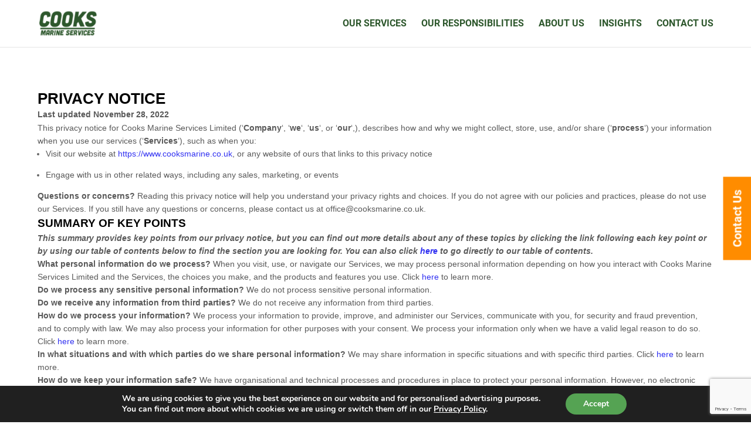

--- FILE ---
content_type: text/html; charset=utf-8
request_url: https://www.google.com/recaptcha/api2/anchor?ar=1&k=6LcpwHcjAAAAAGeHOMh8cDmWiyY2iLrFOhnvm0Vk&co=aHR0cHM6Ly9jb29rc21hcmluZS5jby51azo0NDM.&hl=en&v=N67nZn4AqZkNcbeMu4prBgzg&size=invisible&anchor-ms=20000&execute-ms=30000&cb=frsk4u92i6ek
body_size: 48767
content:
<!DOCTYPE HTML><html dir="ltr" lang="en"><head><meta http-equiv="Content-Type" content="text/html; charset=UTF-8">
<meta http-equiv="X-UA-Compatible" content="IE=edge">
<title>reCAPTCHA</title>
<style type="text/css">
/* cyrillic-ext */
@font-face {
  font-family: 'Roboto';
  font-style: normal;
  font-weight: 400;
  font-stretch: 100%;
  src: url(//fonts.gstatic.com/s/roboto/v48/KFO7CnqEu92Fr1ME7kSn66aGLdTylUAMa3GUBHMdazTgWw.woff2) format('woff2');
  unicode-range: U+0460-052F, U+1C80-1C8A, U+20B4, U+2DE0-2DFF, U+A640-A69F, U+FE2E-FE2F;
}
/* cyrillic */
@font-face {
  font-family: 'Roboto';
  font-style: normal;
  font-weight: 400;
  font-stretch: 100%;
  src: url(//fonts.gstatic.com/s/roboto/v48/KFO7CnqEu92Fr1ME7kSn66aGLdTylUAMa3iUBHMdazTgWw.woff2) format('woff2');
  unicode-range: U+0301, U+0400-045F, U+0490-0491, U+04B0-04B1, U+2116;
}
/* greek-ext */
@font-face {
  font-family: 'Roboto';
  font-style: normal;
  font-weight: 400;
  font-stretch: 100%;
  src: url(//fonts.gstatic.com/s/roboto/v48/KFO7CnqEu92Fr1ME7kSn66aGLdTylUAMa3CUBHMdazTgWw.woff2) format('woff2');
  unicode-range: U+1F00-1FFF;
}
/* greek */
@font-face {
  font-family: 'Roboto';
  font-style: normal;
  font-weight: 400;
  font-stretch: 100%;
  src: url(//fonts.gstatic.com/s/roboto/v48/KFO7CnqEu92Fr1ME7kSn66aGLdTylUAMa3-UBHMdazTgWw.woff2) format('woff2');
  unicode-range: U+0370-0377, U+037A-037F, U+0384-038A, U+038C, U+038E-03A1, U+03A3-03FF;
}
/* math */
@font-face {
  font-family: 'Roboto';
  font-style: normal;
  font-weight: 400;
  font-stretch: 100%;
  src: url(//fonts.gstatic.com/s/roboto/v48/KFO7CnqEu92Fr1ME7kSn66aGLdTylUAMawCUBHMdazTgWw.woff2) format('woff2');
  unicode-range: U+0302-0303, U+0305, U+0307-0308, U+0310, U+0312, U+0315, U+031A, U+0326-0327, U+032C, U+032F-0330, U+0332-0333, U+0338, U+033A, U+0346, U+034D, U+0391-03A1, U+03A3-03A9, U+03B1-03C9, U+03D1, U+03D5-03D6, U+03F0-03F1, U+03F4-03F5, U+2016-2017, U+2034-2038, U+203C, U+2040, U+2043, U+2047, U+2050, U+2057, U+205F, U+2070-2071, U+2074-208E, U+2090-209C, U+20D0-20DC, U+20E1, U+20E5-20EF, U+2100-2112, U+2114-2115, U+2117-2121, U+2123-214F, U+2190, U+2192, U+2194-21AE, U+21B0-21E5, U+21F1-21F2, U+21F4-2211, U+2213-2214, U+2216-22FF, U+2308-230B, U+2310, U+2319, U+231C-2321, U+2336-237A, U+237C, U+2395, U+239B-23B7, U+23D0, U+23DC-23E1, U+2474-2475, U+25AF, U+25B3, U+25B7, U+25BD, U+25C1, U+25CA, U+25CC, U+25FB, U+266D-266F, U+27C0-27FF, U+2900-2AFF, U+2B0E-2B11, U+2B30-2B4C, U+2BFE, U+3030, U+FF5B, U+FF5D, U+1D400-1D7FF, U+1EE00-1EEFF;
}
/* symbols */
@font-face {
  font-family: 'Roboto';
  font-style: normal;
  font-weight: 400;
  font-stretch: 100%;
  src: url(//fonts.gstatic.com/s/roboto/v48/KFO7CnqEu92Fr1ME7kSn66aGLdTylUAMaxKUBHMdazTgWw.woff2) format('woff2');
  unicode-range: U+0001-000C, U+000E-001F, U+007F-009F, U+20DD-20E0, U+20E2-20E4, U+2150-218F, U+2190, U+2192, U+2194-2199, U+21AF, U+21E6-21F0, U+21F3, U+2218-2219, U+2299, U+22C4-22C6, U+2300-243F, U+2440-244A, U+2460-24FF, U+25A0-27BF, U+2800-28FF, U+2921-2922, U+2981, U+29BF, U+29EB, U+2B00-2BFF, U+4DC0-4DFF, U+FFF9-FFFB, U+10140-1018E, U+10190-1019C, U+101A0, U+101D0-101FD, U+102E0-102FB, U+10E60-10E7E, U+1D2C0-1D2D3, U+1D2E0-1D37F, U+1F000-1F0FF, U+1F100-1F1AD, U+1F1E6-1F1FF, U+1F30D-1F30F, U+1F315, U+1F31C, U+1F31E, U+1F320-1F32C, U+1F336, U+1F378, U+1F37D, U+1F382, U+1F393-1F39F, U+1F3A7-1F3A8, U+1F3AC-1F3AF, U+1F3C2, U+1F3C4-1F3C6, U+1F3CA-1F3CE, U+1F3D4-1F3E0, U+1F3ED, U+1F3F1-1F3F3, U+1F3F5-1F3F7, U+1F408, U+1F415, U+1F41F, U+1F426, U+1F43F, U+1F441-1F442, U+1F444, U+1F446-1F449, U+1F44C-1F44E, U+1F453, U+1F46A, U+1F47D, U+1F4A3, U+1F4B0, U+1F4B3, U+1F4B9, U+1F4BB, U+1F4BF, U+1F4C8-1F4CB, U+1F4D6, U+1F4DA, U+1F4DF, U+1F4E3-1F4E6, U+1F4EA-1F4ED, U+1F4F7, U+1F4F9-1F4FB, U+1F4FD-1F4FE, U+1F503, U+1F507-1F50B, U+1F50D, U+1F512-1F513, U+1F53E-1F54A, U+1F54F-1F5FA, U+1F610, U+1F650-1F67F, U+1F687, U+1F68D, U+1F691, U+1F694, U+1F698, U+1F6AD, U+1F6B2, U+1F6B9-1F6BA, U+1F6BC, U+1F6C6-1F6CF, U+1F6D3-1F6D7, U+1F6E0-1F6EA, U+1F6F0-1F6F3, U+1F6F7-1F6FC, U+1F700-1F7FF, U+1F800-1F80B, U+1F810-1F847, U+1F850-1F859, U+1F860-1F887, U+1F890-1F8AD, U+1F8B0-1F8BB, U+1F8C0-1F8C1, U+1F900-1F90B, U+1F93B, U+1F946, U+1F984, U+1F996, U+1F9E9, U+1FA00-1FA6F, U+1FA70-1FA7C, U+1FA80-1FA89, U+1FA8F-1FAC6, U+1FACE-1FADC, U+1FADF-1FAE9, U+1FAF0-1FAF8, U+1FB00-1FBFF;
}
/* vietnamese */
@font-face {
  font-family: 'Roboto';
  font-style: normal;
  font-weight: 400;
  font-stretch: 100%;
  src: url(//fonts.gstatic.com/s/roboto/v48/KFO7CnqEu92Fr1ME7kSn66aGLdTylUAMa3OUBHMdazTgWw.woff2) format('woff2');
  unicode-range: U+0102-0103, U+0110-0111, U+0128-0129, U+0168-0169, U+01A0-01A1, U+01AF-01B0, U+0300-0301, U+0303-0304, U+0308-0309, U+0323, U+0329, U+1EA0-1EF9, U+20AB;
}
/* latin-ext */
@font-face {
  font-family: 'Roboto';
  font-style: normal;
  font-weight: 400;
  font-stretch: 100%;
  src: url(//fonts.gstatic.com/s/roboto/v48/KFO7CnqEu92Fr1ME7kSn66aGLdTylUAMa3KUBHMdazTgWw.woff2) format('woff2');
  unicode-range: U+0100-02BA, U+02BD-02C5, U+02C7-02CC, U+02CE-02D7, U+02DD-02FF, U+0304, U+0308, U+0329, U+1D00-1DBF, U+1E00-1E9F, U+1EF2-1EFF, U+2020, U+20A0-20AB, U+20AD-20C0, U+2113, U+2C60-2C7F, U+A720-A7FF;
}
/* latin */
@font-face {
  font-family: 'Roboto';
  font-style: normal;
  font-weight: 400;
  font-stretch: 100%;
  src: url(//fonts.gstatic.com/s/roboto/v48/KFO7CnqEu92Fr1ME7kSn66aGLdTylUAMa3yUBHMdazQ.woff2) format('woff2');
  unicode-range: U+0000-00FF, U+0131, U+0152-0153, U+02BB-02BC, U+02C6, U+02DA, U+02DC, U+0304, U+0308, U+0329, U+2000-206F, U+20AC, U+2122, U+2191, U+2193, U+2212, U+2215, U+FEFF, U+FFFD;
}
/* cyrillic-ext */
@font-face {
  font-family: 'Roboto';
  font-style: normal;
  font-weight: 500;
  font-stretch: 100%;
  src: url(//fonts.gstatic.com/s/roboto/v48/KFO7CnqEu92Fr1ME7kSn66aGLdTylUAMa3GUBHMdazTgWw.woff2) format('woff2');
  unicode-range: U+0460-052F, U+1C80-1C8A, U+20B4, U+2DE0-2DFF, U+A640-A69F, U+FE2E-FE2F;
}
/* cyrillic */
@font-face {
  font-family: 'Roboto';
  font-style: normal;
  font-weight: 500;
  font-stretch: 100%;
  src: url(//fonts.gstatic.com/s/roboto/v48/KFO7CnqEu92Fr1ME7kSn66aGLdTylUAMa3iUBHMdazTgWw.woff2) format('woff2');
  unicode-range: U+0301, U+0400-045F, U+0490-0491, U+04B0-04B1, U+2116;
}
/* greek-ext */
@font-face {
  font-family: 'Roboto';
  font-style: normal;
  font-weight: 500;
  font-stretch: 100%;
  src: url(//fonts.gstatic.com/s/roboto/v48/KFO7CnqEu92Fr1ME7kSn66aGLdTylUAMa3CUBHMdazTgWw.woff2) format('woff2');
  unicode-range: U+1F00-1FFF;
}
/* greek */
@font-face {
  font-family: 'Roboto';
  font-style: normal;
  font-weight: 500;
  font-stretch: 100%;
  src: url(//fonts.gstatic.com/s/roboto/v48/KFO7CnqEu92Fr1ME7kSn66aGLdTylUAMa3-UBHMdazTgWw.woff2) format('woff2');
  unicode-range: U+0370-0377, U+037A-037F, U+0384-038A, U+038C, U+038E-03A1, U+03A3-03FF;
}
/* math */
@font-face {
  font-family: 'Roboto';
  font-style: normal;
  font-weight: 500;
  font-stretch: 100%;
  src: url(//fonts.gstatic.com/s/roboto/v48/KFO7CnqEu92Fr1ME7kSn66aGLdTylUAMawCUBHMdazTgWw.woff2) format('woff2');
  unicode-range: U+0302-0303, U+0305, U+0307-0308, U+0310, U+0312, U+0315, U+031A, U+0326-0327, U+032C, U+032F-0330, U+0332-0333, U+0338, U+033A, U+0346, U+034D, U+0391-03A1, U+03A3-03A9, U+03B1-03C9, U+03D1, U+03D5-03D6, U+03F0-03F1, U+03F4-03F5, U+2016-2017, U+2034-2038, U+203C, U+2040, U+2043, U+2047, U+2050, U+2057, U+205F, U+2070-2071, U+2074-208E, U+2090-209C, U+20D0-20DC, U+20E1, U+20E5-20EF, U+2100-2112, U+2114-2115, U+2117-2121, U+2123-214F, U+2190, U+2192, U+2194-21AE, U+21B0-21E5, U+21F1-21F2, U+21F4-2211, U+2213-2214, U+2216-22FF, U+2308-230B, U+2310, U+2319, U+231C-2321, U+2336-237A, U+237C, U+2395, U+239B-23B7, U+23D0, U+23DC-23E1, U+2474-2475, U+25AF, U+25B3, U+25B7, U+25BD, U+25C1, U+25CA, U+25CC, U+25FB, U+266D-266F, U+27C0-27FF, U+2900-2AFF, U+2B0E-2B11, U+2B30-2B4C, U+2BFE, U+3030, U+FF5B, U+FF5D, U+1D400-1D7FF, U+1EE00-1EEFF;
}
/* symbols */
@font-face {
  font-family: 'Roboto';
  font-style: normal;
  font-weight: 500;
  font-stretch: 100%;
  src: url(//fonts.gstatic.com/s/roboto/v48/KFO7CnqEu92Fr1ME7kSn66aGLdTylUAMaxKUBHMdazTgWw.woff2) format('woff2');
  unicode-range: U+0001-000C, U+000E-001F, U+007F-009F, U+20DD-20E0, U+20E2-20E4, U+2150-218F, U+2190, U+2192, U+2194-2199, U+21AF, U+21E6-21F0, U+21F3, U+2218-2219, U+2299, U+22C4-22C6, U+2300-243F, U+2440-244A, U+2460-24FF, U+25A0-27BF, U+2800-28FF, U+2921-2922, U+2981, U+29BF, U+29EB, U+2B00-2BFF, U+4DC0-4DFF, U+FFF9-FFFB, U+10140-1018E, U+10190-1019C, U+101A0, U+101D0-101FD, U+102E0-102FB, U+10E60-10E7E, U+1D2C0-1D2D3, U+1D2E0-1D37F, U+1F000-1F0FF, U+1F100-1F1AD, U+1F1E6-1F1FF, U+1F30D-1F30F, U+1F315, U+1F31C, U+1F31E, U+1F320-1F32C, U+1F336, U+1F378, U+1F37D, U+1F382, U+1F393-1F39F, U+1F3A7-1F3A8, U+1F3AC-1F3AF, U+1F3C2, U+1F3C4-1F3C6, U+1F3CA-1F3CE, U+1F3D4-1F3E0, U+1F3ED, U+1F3F1-1F3F3, U+1F3F5-1F3F7, U+1F408, U+1F415, U+1F41F, U+1F426, U+1F43F, U+1F441-1F442, U+1F444, U+1F446-1F449, U+1F44C-1F44E, U+1F453, U+1F46A, U+1F47D, U+1F4A3, U+1F4B0, U+1F4B3, U+1F4B9, U+1F4BB, U+1F4BF, U+1F4C8-1F4CB, U+1F4D6, U+1F4DA, U+1F4DF, U+1F4E3-1F4E6, U+1F4EA-1F4ED, U+1F4F7, U+1F4F9-1F4FB, U+1F4FD-1F4FE, U+1F503, U+1F507-1F50B, U+1F50D, U+1F512-1F513, U+1F53E-1F54A, U+1F54F-1F5FA, U+1F610, U+1F650-1F67F, U+1F687, U+1F68D, U+1F691, U+1F694, U+1F698, U+1F6AD, U+1F6B2, U+1F6B9-1F6BA, U+1F6BC, U+1F6C6-1F6CF, U+1F6D3-1F6D7, U+1F6E0-1F6EA, U+1F6F0-1F6F3, U+1F6F7-1F6FC, U+1F700-1F7FF, U+1F800-1F80B, U+1F810-1F847, U+1F850-1F859, U+1F860-1F887, U+1F890-1F8AD, U+1F8B0-1F8BB, U+1F8C0-1F8C1, U+1F900-1F90B, U+1F93B, U+1F946, U+1F984, U+1F996, U+1F9E9, U+1FA00-1FA6F, U+1FA70-1FA7C, U+1FA80-1FA89, U+1FA8F-1FAC6, U+1FACE-1FADC, U+1FADF-1FAE9, U+1FAF0-1FAF8, U+1FB00-1FBFF;
}
/* vietnamese */
@font-face {
  font-family: 'Roboto';
  font-style: normal;
  font-weight: 500;
  font-stretch: 100%;
  src: url(//fonts.gstatic.com/s/roboto/v48/KFO7CnqEu92Fr1ME7kSn66aGLdTylUAMa3OUBHMdazTgWw.woff2) format('woff2');
  unicode-range: U+0102-0103, U+0110-0111, U+0128-0129, U+0168-0169, U+01A0-01A1, U+01AF-01B0, U+0300-0301, U+0303-0304, U+0308-0309, U+0323, U+0329, U+1EA0-1EF9, U+20AB;
}
/* latin-ext */
@font-face {
  font-family: 'Roboto';
  font-style: normal;
  font-weight: 500;
  font-stretch: 100%;
  src: url(//fonts.gstatic.com/s/roboto/v48/KFO7CnqEu92Fr1ME7kSn66aGLdTylUAMa3KUBHMdazTgWw.woff2) format('woff2');
  unicode-range: U+0100-02BA, U+02BD-02C5, U+02C7-02CC, U+02CE-02D7, U+02DD-02FF, U+0304, U+0308, U+0329, U+1D00-1DBF, U+1E00-1E9F, U+1EF2-1EFF, U+2020, U+20A0-20AB, U+20AD-20C0, U+2113, U+2C60-2C7F, U+A720-A7FF;
}
/* latin */
@font-face {
  font-family: 'Roboto';
  font-style: normal;
  font-weight: 500;
  font-stretch: 100%;
  src: url(//fonts.gstatic.com/s/roboto/v48/KFO7CnqEu92Fr1ME7kSn66aGLdTylUAMa3yUBHMdazQ.woff2) format('woff2');
  unicode-range: U+0000-00FF, U+0131, U+0152-0153, U+02BB-02BC, U+02C6, U+02DA, U+02DC, U+0304, U+0308, U+0329, U+2000-206F, U+20AC, U+2122, U+2191, U+2193, U+2212, U+2215, U+FEFF, U+FFFD;
}
/* cyrillic-ext */
@font-face {
  font-family: 'Roboto';
  font-style: normal;
  font-weight: 900;
  font-stretch: 100%;
  src: url(//fonts.gstatic.com/s/roboto/v48/KFO7CnqEu92Fr1ME7kSn66aGLdTylUAMa3GUBHMdazTgWw.woff2) format('woff2');
  unicode-range: U+0460-052F, U+1C80-1C8A, U+20B4, U+2DE0-2DFF, U+A640-A69F, U+FE2E-FE2F;
}
/* cyrillic */
@font-face {
  font-family: 'Roboto';
  font-style: normal;
  font-weight: 900;
  font-stretch: 100%;
  src: url(//fonts.gstatic.com/s/roboto/v48/KFO7CnqEu92Fr1ME7kSn66aGLdTylUAMa3iUBHMdazTgWw.woff2) format('woff2');
  unicode-range: U+0301, U+0400-045F, U+0490-0491, U+04B0-04B1, U+2116;
}
/* greek-ext */
@font-face {
  font-family: 'Roboto';
  font-style: normal;
  font-weight: 900;
  font-stretch: 100%;
  src: url(//fonts.gstatic.com/s/roboto/v48/KFO7CnqEu92Fr1ME7kSn66aGLdTylUAMa3CUBHMdazTgWw.woff2) format('woff2');
  unicode-range: U+1F00-1FFF;
}
/* greek */
@font-face {
  font-family: 'Roboto';
  font-style: normal;
  font-weight: 900;
  font-stretch: 100%;
  src: url(//fonts.gstatic.com/s/roboto/v48/KFO7CnqEu92Fr1ME7kSn66aGLdTylUAMa3-UBHMdazTgWw.woff2) format('woff2');
  unicode-range: U+0370-0377, U+037A-037F, U+0384-038A, U+038C, U+038E-03A1, U+03A3-03FF;
}
/* math */
@font-face {
  font-family: 'Roboto';
  font-style: normal;
  font-weight: 900;
  font-stretch: 100%;
  src: url(//fonts.gstatic.com/s/roboto/v48/KFO7CnqEu92Fr1ME7kSn66aGLdTylUAMawCUBHMdazTgWw.woff2) format('woff2');
  unicode-range: U+0302-0303, U+0305, U+0307-0308, U+0310, U+0312, U+0315, U+031A, U+0326-0327, U+032C, U+032F-0330, U+0332-0333, U+0338, U+033A, U+0346, U+034D, U+0391-03A1, U+03A3-03A9, U+03B1-03C9, U+03D1, U+03D5-03D6, U+03F0-03F1, U+03F4-03F5, U+2016-2017, U+2034-2038, U+203C, U+2040, U+2043, U+2047, U+2050, U+2057, U+205F, U+2070-2071, U+2074-208E, U+2090-209C, U+20D0-20DC, U+20E1, U+20E5-20EF, U+2100-2112, U+2114-2115, U+2117-2121, U+2123-214F, U+2190, U+2192, U+2194-21AE, U+21B0-21E5, U+21F1-21F2, U+21F4-2211, U+2213-2214, U+2216-22FF, U+2308-230B, U+2310, U+2319, U+231C-2321, U+2336-237A, U+237C, U+2395, U+239B-23B7, U+23D0, U+23DC-23E1, U+2474-2475, U+25AF, U+25B3, U+25B7, U+25BD, U+25C1, U+25CA, U+25CC, U+25FB, U+266D-266F, U+27C0-27FF, U+2900-2AFF, U+2B0E-2B11, U+2B30-2B4C, U+2BFE, U+3030, U+FF5B, U+FF5D, U+1D400-1D7FF, U+1EE00-1EEFF;
}
/* symbols */
@font-face {
  font-family: 'Roboto';
  font-style: normal;
  font-weight: 900;
  font-stretch: 100%;
  src: url(//fonts.gstatic.com/s/roboto/v48/KFO7CnqEu92Fr1ME7kSn66aGLdTylUAMaxKUBHMdazTgWw.woff2) format('woff2');
  unicode-range: U+0001-000C, U+000E-001F, U+007F-009F, U+20DD-20E0, U+20E2-20E4, U+2150-218F, U+2190, U+2192, U+2194-2199, U+21AF, U+21E6-21F0, U+21F3, U+2218-2219, U+2299, U+22C4-22C6, U+2300-243F, U+2440-244A, U+2460-24FF, U+25A0-27BF, U+2800-28FF, U+2921-2922, U+2981, U+29BF, U+29EB, U+2B00-2BFF, U+4DC0-4DFF, U+FFF9-FFFB, U+10140-1018E, U+10190-1019C, U+101A0, U+101D0-101FD, U+102E0-102FB, U+10E60-10E7E, U+1D2C0-1D2D3, U+1D2E0-1D37F, U+1F000-1F0FF, U+1F100-1F1AD, U+1F1E6-1F1FF, U+1F30D-1F30F, U+1F315, U+1F31C, U+1F31E, U+1F320-1F32C, U+1F336, U+1F378, U+1F37D, U+1F382, U+1F393-1F39F, U+1F3A7-1F3A8, U+1F3AC-1F3AF, U+1F3C2, U+1F3C4-1F3C6, U+1F3CA-1F3CE, U+1F3D4-1F3E0, U+1F3ED, U+1F3F1-1F3F3, U+1F3F5-1F3F7, U+1F408, U+1F415, U+1F41F, U+1F426, U+1F43F, U+1F441-1F442, U+1F444, U+1F446-1F449, U+1F44C-1F44E, U+1F453, U+1F46A, U+1F47D, U+1F4A3, U+1F4B0, U+1F4B3, U+1F4B9, U+1F4BB, U+1F4BF, U+1F4C8-1F4CB, U+1F4D6, U+1F4DA, U+1F4DF, U+1F4E3-1F4E6, U+1F4EA-1F4ED, U+1F4F7, U+1F4F9-1F4FB, U+1F4FD-1F4FE, U+1F503, U+1F507-1F50B, U+1F50D, U+1F512-1F513, U+1F53E-1F54A, U+1F54F-1F5FA, U+1F610, U+1F650-1F67F, U+1F687, U+1F68D, U+1F691, U+1F694, U+1F698, U+1F6AD, U+1F6B2, U+1F6B9-1F6BA, U+1F6BC, U+1F6C6-1F6CF, U+1F6D3-1F6D7, U+1F6E0-1F6EA, U+1F6F0-1F6F3, U+1F6F7-1F6FC, U+1F700-1F7FF, U+1F800-1F80B, U+1F810-1F847, U+1F850-1F859, U+1F860-1F887, U+1F890-1F8AD, U+1F8B0-1F8BB, U+1F8C0-1F8C1, U+1F900-1F90B, U+1F93B, U+1F946, U+1F984, U+1F996, U+1F9E9, U+1FA00-1FA6F, U+1FA70-1FA7C, U+1FA80-1FA89, U+1FA8F-1FAC6, U+1FACE-1FADC, U+1FADF-1FAE9, U+1FAF0-1FAF8, U+1FB00-1FBFF;
}
/* vietnamese */
@font-face {
  font-family: 'Roboto';
  font-style: normal;
  font-weight: 900;
  font-stretch: 100%;
  src: url(//fonts.gstatic.com/s/roboto/v48/KFO7CnqEu92Fr1ME7kSn66aGLdTylUAMa3OUBHMdazTgWw.woff2) format('woff2');
  unicode-range: U+0102-0103, U+0110-0111, U+0128-0129, U+0168-0169, U+01A0-01A1, U+01AF-01B0, U+0300-0301, U+0303-0304, U+0308-0309, U+0323, U+0329, U+1EA0-1EF9, U+20AB;
}
/* latin-ext */
@font-face {
  font-family: 'Roboto';
  font-style: normal;
  font-weight: 900;
  font-stretch: 100%;
  src: url(//fonts.gstatic.com/s/roboto/v48/KFO7CnqEu92Fr1ME7kSn66aGLdTylUAMa3KUBHMdazTgWw.woff2) format('woff2');
  unicode-range: U+0100-02BA, U+02BD-02C5, U+02C7-02CC, U+02CE-02D7, U+02DD-02FF, U+0304, U+0308, U+0329, U+1D00-1DBF, U+1E00-1E9F, U+1EF2-1EFF, U+2020, U+20A0-20AB, U+20AD-20C0, U+2113, U+2C60-2C7F, U+A720-A7FF;
}
/* latin */
@font-face {
  font-family: 'Roboto';
  font-style: normal;
  font-weight: 900;
  font-stretch: 100%;
  src: url(//fonts.gstatic.com/s/roboto/v48/KFO7CnqEu92Fr1ME7kSn66aGLdTylUAMa3yUBHMdazQ.woff2) format('woff2');
  unicode-range: U+0000-00FF, U+0131, U+0152-0153, U+02BB-02BC, U+02C6, U+02DA, U+02DC, U+0304, U+0308, U+0329, U+2000-206F, U+20AC, U+2122, U+2191, U+2193, U+2212, U+2215, U+FEFF, U+FFFD;
}

</style>
<link rel="stylesheet" type="text/css" href="https://www.gstatic.com/recaptcha/releases/N67nZn4AqZkNcbeMu4prBgzg/styles__ltr.css">
<script nonce="v2Ss_VRziMIHhVxnWY1nSA" type="text/javascript">window['__recaptcha_api'] = 'https://www.google.com/recaptcha/api2/';</script>
<script type="text/javascript" src="https://www.gstatic.com/recaptcha/releases/N67nZn4AqZkNcbeMu4prBgzg/recaptcha__en.js" nonce="v2Ss_VRziMIHhVxnWY1nSA">
      
    </script></head>
<body><div id="rc-anchor-alert" class="rc-anchor-alert"></div>
<input type="hidden" id="recaptcha-token" value="[base64]">
<script type="text/javascript" nonce="v2Ss_VRziMIHhVxnWY1nSA">
      recaptcha.anchor.Main.init("[\x22ainput\x22,[\x22bgdata\x22,\x22\x22,\[base64]/[base64]/[base64]/[base64]/[base64]/[base64]/KGcoTywyNTMsTy5PKSxVRyhPLEMpKTpnKE8sMjUzLEMpLE8pKSxsKSksTykpfSxieT1mdW5jdGlvbihDLE8sdSxsKXtmb3IobD0odT1SKEMpLDApO08+MDtPLS0pbD1sPDw4fFooQyk7ZyhDLHUsbCl9LFVHPWZ1bmN0aW9uKEMsTyl7Qy5pLmxlbmd0aD4xMDQ/[base64]/[base64]/[base64]/[base64]/[base64]/[base64]/[base64]\\u003d\x22,\[base64]\\u003d\\u003d\x22,\x22LjrDnsOiw7QHwoTDhkUkNW47M8OKwpY1bcKyw78VVkPCtMKgRFbDhcO8w7JJw5vDpcKBw6pcRwI2w6fCnA9Bw4VKWTk3w7vDuMKTw4/DmMK9wrg9wqTCsDYRwoPCu8KKGsOmw4J+Z8OJEAHCq0fCl8Ksw67Crnhda8ORw7MWHEgWYm3ClsOUU2PDu8KXwplaw78/bHnDrjIHwrHDuMKUw7bCv8Ksw51bVEgGMk0GUwbCtsO5c1xww6zCnh3CiVIQwpMewocQwpfDsMOWwo43w7vCp8KHwrDDrhvDoyPDpAl1wrduAUfCpsOAw7fCrMKBw4jCucO/bcKtUsOOw5XCsXnCvsKPwpN3wqTCmHdew43DpMKyIigewqzCghbDqw/CucOtwr/Cr1gvwr9ewoDCkcOJK8KpacOLdF1vOywRSMKEwpw9w7QbamoOUMOEIFUQLSbDmSdzWMOSNB4dBsK2IXjCtW7CikcBw5Zvw57Ct8O9w7l5wq/DszMtEgNpwqzCg8Ouw6LCq1PDly/DmcOEwrdLw4bCoBxFwoLCoh/[base64]/DkMO4wrTDu8O1bm4bwpzDn8K9wo0rRHfDmMO2bnDDrcOGRWvDo8OCw5Q2SMOdYcKFwq0/SVTDmMKtw6PDsAfCicKSw6fCpG7DusK1wqMxXX1FHF4Zwp/Dq8OnQxjDpAEsbsOyw79Aw4cOw7dVLXfCl8OkJ0DCvMKqM8Ozw6bDjTd8w6/CmUN7wrZLwoHDnwfDvcOcwpVULcKYwp/DvcOaw7bCqMKxwr5lIxXDhzJIe8OWwrbCp8Kow57DmMKaw7jCusKxM8OKfEvCrMO0wpINFVZ/JsORMFXCssKAwoLCtsOOb8KzwoXDtHHDgMKCwpfDgEdGw5TCmMKrBMOqKMOGYnpuGMKYbSN/[base64]/Cq8Kbw6s0wqPCisKMw6LChjNeAMKmw7nDmMKJw6QGXsOsw5PCgcOWwqUYDcKnDzrCgUwUwprClcOnP0vCuCtzw5lxRzpZbUjCosOibhUSw7FqwpUOfz1OV3MYw63DgsKhwodWwqYpNlsPWMK9IAtLBcKbwqvCucKRcMOeR8OYw7/[base64]/CgSfDrcO/I3kyw4fDmTTCg8OgwpTDk8ODYSTDosKFwoXCiG3CkmcEw4HDn8KQwpVlw5IMwoPDpMKVwo7DhW/[base64]/DusOGJ8OKYn1ZWsOqwo7DkcOXw6Jkw53DhMKNC2nDnGBWXDQ/[base64]/wpI8w6DCth5twpwmw70ywqAxYgvCmwB5w5o4VcOrbcOqVsKNw4VEHcKuT8KDw7zCocO/GcKNw5PCvzgnUAzCjE/DqTPCosK9wpF+wpcmwrshO8KKwoBnw7B2O1XCpcOwwpnCpcOIwqTDucOuwoPDvEfCo8KGw5pUw4EUw77Dul3ChQ/[base64]/DisOYfD3Dk0JwUcOuw5hERmzCtkvDoMKUw5rDlj/Cm8KAw6QRwo7DqAZTBlpTGXV2w4MRw4LCqD7DiCDDmU5Ow7FDMnw5ZgDDucOwa8OXw4pRVCViZxXDvsO6f117bnAvbsO5TcKXMQYjQxDCjsOuSsKvHGZ6fCZ9cgc+wrvDtCFfAMOsw7PCtzXDnTh0wpxawogQJBQgw4jDkwXCmE/DnsK/[base64]/Cp0dDwqZqw5/CmcOod8Kzw5XDmsKdISlZw7wIGsKIADXDoUxZal/Ck8KFS0/Dm8Ouw7jDghMBwqHDpcOvwqEcw5fCtMO9w5/[base64]/[base64]/[base64]/DmA/CqX4VL3TDqcK1wrMEwqPCtAfCkMKuwrUKwr97Ii/CjiVvworCqMOZEMKsw6pkw4hXX8OceXcyw43CphzCrMOZwp8DbG4TYW3CgnDClBYxwrzCmTjDkcOLRQbCscKQSjvCnMKOFEFaw6LDpMOTwrbDq8OmLH0UVcKbw6BzNhNewqQjYMK3SsKnw75WW8KwFjMMdsOTBsKcw7/ChMO9w5xzccKqCUrCiMO3KEXCnMO6wp7DsWHCgMKmcgt/LcKzw6HDtUZNw5rCpMKQC8OCw4xmS8KfZUnDvsKfwqPCpnrCgSAzw4cAZlBVw5HCtgxlwpoQw73CqsK5w4jDscOnThkTwqdUwpZYN8KgTk/CqhXCpglYw5XDuMK6WcKYfkoWwrYUwqTDvyZTUjc6CxJLwpTCn8KGC8Ouwo7CqsOfNgE9cAJtOCDDiwXDg8KeVXfCqcK6DsK4E8OPw78ow4IMwpLCmE9rIsOkwql0XsO4w73DgMOaAMOcAjTDqsKddBPCmMOAR8ONw5jClR3CtcOEw57Di0/CjjTCpknDixEww7Aow500U8ORwrAvfixZwrrCjALDrsOSQ8KSBmrDvMKPw6rCq2FZwqYrXsOKw7IvwoJYLsK3BcOZwpVVAEAFNsKAw4pFV8KXw6PCp8OdF8KcG8OLwr7Cm28kHDUJw4AuDFbDhhXComxJwovDkkxPWsOrw5/DkcOUwqp5w4bDmVxeE8KEaMKTwr4Uw63DvcOGwoXCssK5w6bCkMOvbHTCjTJTScKiMU1RRMOWHMKQwqjDl8OtY1TCuX7Dgl7CkxJUw5ZWw5AHO8Oswp3DhVsjL3FPw4UOHi9SwpHChmF2w7MkwoR4wrhrXcOfYXFtwpvDgm/CuMO8wqfChcObwrFPAW7Chn8lw4nCmcOUwpAjwq4FwovDsEvDhkrCn8OYZ8KiwpA9eRxqV8ODZMKeTAdoclMDYsOQNsK7V8OJw6FVVSB4wp/CgcOdfcOuOMOzwpbCuMKdw4XCkUjDlW44TsO/UsKDZcOxLsO3OsKew5UewrEKwrfDvsOoOmpqVsO+w7HCuXPDpEBlEsKZJxVZI2bDh185HHjDlyDDu8Ojw5fCk0RDwovCvVgWcl90csOcwp4Qw61Yw7xQC3PCoGAFwrhsSkHCrjnDiD/DlsK8w4PDgjV+CcOrwo7DhMOMBFANcH1swoliXsOwwp7DnVp/wohYSzw8w4B6w7bCrT8mYhdaw7h4acOUIsKnwpzDjsOIw5knw5DCgCXCocKmwpIbOMKRwp5Xw74aGnRIwrsiMsKxBDDDncOkasO6Y8KrL8O0E8OzRjzCiMOOMMO0w5UVMw8owr/CghrDvX7DscOsFmLDvn4vwqMFZ8KcwrgOw55nSMKCN8OAKwweNwggw500w4TCiwXDgUIfw6/Cs8OjViobeMO9wp7Cj3suw6I+Y8OQw6nChcOIwr/[base64]/UXlNJkTDmn5ob8K8w7svM8K2aBTCgh8pPj/DjsO1w5DDhsKVw47Di1jDu8KRAB3CrcORw6TDpsK1w59CBwMaw6liPsKTwpV/[base64]/[base64]/Dt8KRwp83w6zDhVxyDcK2wrLCrBrDqUNtwoXDnMOmw4XCrMOrw6RDWMOZY3g+ScOAbw1raThTw6bCti1Nwp8UwoMNw4DCmA1nwqTCvjYbwpl/wrIhZSzDqsO0wr8zw6NYMkJiwrE2wqjCp8O5B1lDKjLCkm3CgcKPw6PDugYMw4ERw4bDlyzDk8Kywo/DhGdmw7Ulwp48csK6wrDDnxvDtGQzaHtowrDCoSXCgDTCmBApwo7CljXCkXQ/w6wCw5TDoQXCpcKJdsKNwo3DkMOkw7UZOTFvw7tiOcKswpHCr2HCo8KowrcXwrnCpcKZw4PCv3tLwo/DlX1mPcONFz99wr7ClsOSw6HDkjoGdcK/ecO9w70CYMKcKCl0w5QOOsOkw5pdwoYGw4TCqE4fwqnDn8K7w7PCrsOiNWMtB8O3DjbDkHbDvC1FwqDCm8KLwrTDvjLDrMKeO0fDrsKdwrjCk8OOblbCk0PCpg4QwqXDqcOiBcKjYsOYw5h9wrbDksO1wpwGw6XDssKOw7rCmR7CoU9SVcOiwo0KBUHCs8Kfw6/CqcOMwq3CoXnDt8OCw5TCkg7Dq8KQw4HCu8K+w4tSEQdVAcOAwqY7wrAmK8OQKR4afsKvIUbDnMKKL8Kjw5TCtjbCpD1WRmE5wovDjTANcU/CqMKqHgDDj8Olw7VuJ0vCiBLDv8OXwo8Qw43Dq8O0XRbDg8OBw7kPe8KPwrfDpsKcBQA9ClHDn3ErwqtXL8OlEMOvwrlxwoYow4rCncOgD8Kdw7tWwojCt8KbwrI5w5/CmU/DrMOOF3FOwrDCtkUHdcK2a8Ouw5/[base64]/DmivCqjw0w5VrWjvCrcOBw6o1IQ3DtyPDrsO2a0PDtMKbLRlzP8K6PgVEw6bDscOyek4Pw7Z/ciQ8wqMWJwzDpMKhwpQgHcOPw7zCocObIgjCo8Kmw4/DjRbDlMOTw5MhwpU2DX7CnsKbKcOcURrCtMKKKU7Cv8ORwrR1XDIMw4oHTmx4dsOhwql0wqjCtMO4w5dffxvCg08uwo4Hw5Qtw4Mpw7gUw63CusOAwoMEJsKiSCbCmcKUw71mwofDny/DoMOiw7h5NmRpwpDChsKlw7YWEjR4wqrCql/CucKuRMKMw7TDsEVzw5lzw5wWwqvCtMKZw4JnbFzDqG/DqTnCt8KleMK6wp8ww43Dq8OLJC/CsmvCujXDjVPCssO7bMO6dMKgRVPDicKLw7DCrMOJfsKrw6XDu8OJTcK1IcKndsOIw4IAQMOQRsK5wrPDjsKbw6cAwrNcw7xTwoYjwq/[base64]/CsnYHwoDChMO5fcKBwrvDmsKHw61ZwpTDgMKRw58wwrTCk8Ofw5ptw4jCnXYUwrbCtsOSw61Dw7Agw5k/fMOFVRXDknDDksOtwqQowovDtcOZWEfCtsKSw63CkwlIP8KYw45rwpnCu8KWbMKwHmHDhS3CoSPDimEiOMK7ewTDhMKKwo51wochRMKdwrLCiy3Dr8KwNlTDrGEwL8OkLsKkBj/CmTXCoiPDpEFkIcKnw7rCtmFIHm8OUjA8BDVVw4l8JynDnVLDlcKRw7PCmWkNbFrDhjgjJ1fChsOrw7UCe8KwWWY6wpdUVlhEw4bDisOrw4nCiSMmwqlaUmAYwqlew6PCnyd2wqduNcK/wq3DpMOMw6wbw6tVMMOpwoPDlcKBG8OUwq7DvXXDhC3CjcOqwqnDgjAIblNaw5rDgXjCssKKKnzCpiJFwqXDuV3Ds3IPwo5Ww4PDr8O2woszworCjFfDrcOIwpU9CDk+wrcyCsKOw7zCnG7DvGDCvyXCmsOOw5FAwo/DlMKZwrDCqBFtNMOhwrzCkcKtwrxGc3XDjMORwqFLVMKhw6XCjcOCw5bDsMOsw5LDphLDmcKtwqlhw4xPw4wUNcO7eMKkwoUZBMK3w4jCh8Otw4oZZxoocETDjRbCow/[base64]/[base64]/DsMKLwodtwrnDsMO/wotbwoPDhWvDk8O5wqrDgV4OWMOXw7DDpF5mw74gbcOzw7YfW8K9DSwow5UWeMO/HxYYwqUMw6Vjw7BpbCNHIjPDj8OodgTCpig3w5jDo8KTw4rDj2jDrk3Dm8K5w6Q8w5rCmk5xA8Okw4EZw5nCiRrDlxvDl8OJw7XChhfDi8O8wp7DrU/DqMOnwqvCi8K7wrzDsAMrXcOXw6Yfw7vCosOJY2rCt8KRZ37DqRnDkh8rwpfCsh7DqWvDkMKQFFvCqcKYw4ZKTsKcDAcAPxbDqQ83wqJ9CRnDnB7Dl8Opw78vwodAw6I5DcOcwrFUD8Kmwq8rKjUAw6bDvsOYKsKJSWU/wpNOWMKOw7ReHRBuw7vDjMOhw74bTnjCosO5MsORwofCucORw7jDtB3Cl8K8FAbCr13CoUTDhWB8KMKvw4HCly/CgHcFbw7DsRYVw6TDoMKCMV1kw5R1w4prwr7Dg8OLwqoBwpIGw7DDjsKHP8KvV8KnYsOvw6fCs8KCw6Y0ccOzAGhdw6nCu8KIZFt5H31kYGpQw7vCl1gYHgscEGPDnBPDiQ3CqHEowqzDpBcjw4jCjXjCrMOBw6VHUgw9L8O8KVvCpMKTwoYqbB/[base64]/I0NKw74VwqzDjXAjAsKsw4UTL0FwB1FsJ1oPwrQfPsOsbsOXHjfCnMOxK2nDv0PDvsKBIcOrdHUtfcK/w4NeY8KWfCXCmMKGJMKhw4QNwrsrIyTDksO2ScOhE3DCs8O8w6Vzw6xXw4vCgMOqwq5aZWQeesKFw5ECO8OJwpc0wr51wpcQO8KmeybCh8KFAMOGQsO7NAPCv8OowpTCicOeU1hYw7nDtSE2XRLChFHDpHACw6jDmHPCjAkLK37Cj3drwp/[base64]/DhcOVBMOKwpbCksO7w5EAw4dAw5HDqcOowoYZwpBEwqbCsMOCFMOsf8KTXwk+KcO+w73CsMO/L8KIw7vCp3DDj8K/[base64]/DosOodmksAMKQBMObwpBCJMObw47CvTbDtF7CkDzCqWhYw59IZlh/w5jCr8OucybDnMKzw5jDpDcuwo46w6/CmRbDuMKsVsK9wrTCh8Ocw63CnSPCgsOyw6BAREjDq8KNw4DCixxqwo9QHSXCmQJ0U8KUw4rDs11Fw4cpDHnDgsKOVUpFa0Qmw5LCh8OvRh7DsC5+wrV+w7XCi8KdSMKMMsK4w75Vw7MRbcK3wqzCgMKjZgLCtH/DgDMMw7nCuBBUHcK5ay52AU9owqfClMKxY0RBRw3ChMO7wo91w7bCj8OldcO1a8O3w5LCiBMaF1HDin4xwrsyw5LDo8OJWTJfwq3CnVAyw6XCrsO8McOTWMKtYSlNw5jDtjLCr3nCvVpzWMKsw7VXYXMwwp5VeXLCoBASWcKPwqzCkhRqw4/ClTPCrsOvwo3DqwbDlcKSOMKEw5XCvHfDhsOPwojCqHTDpDoEwpAnwoItBUnDucOdw6jDv8OhfsOsGjPCuMOHeDYWw70dTBPDvx3CuXkuEsO6RXHDgHvCu8Khwr3ClsOEd0UbwpzDvMK9w4Y5w7A1w5HDgEbCu8Kuw6hRw5Ntw4NBwrRXZ8KaOUrDusO8wo/CvMOoa8Kew7LDgzINfsOEdWvDrV1DWcKbBMONw6RXUigIwoE7wprDjMO8THzCqsOCC8O8GcONw7vCgysuB8K7wqhkLXLCqBvCsRfDqMKFwql/KEfDpcKLwpzDsE1PWcOQw5HDscKfAkfDisOQwpYZFmE/w4sKw7PDm8OyaMOUw47CvcK5w5kEw5x7wr4ow6jDjMKqV8OOaFnCmcKKfUwvHX7CuypDKSDCtsKmEcO2wqhJw6ksw4t0w77Cs8KrwoxPw53CgcO1w7lIw67DnMOewqhnEMOSJcO/[base64]/KVEmwrh8SAopwpBcOcOlwqRLdcOYwqXCgF5MwqXDs8Kmw5IBYVR4McOMCjNbwoxGDMKmw6/DrcKGw6IcwojDrU1qw4hywp8JMA0OAcKvEF3DnXbCmsOWw5UTw6xAw5JFT0V4B8KjLwDCqcK/csO3OnBcQynDsmRYwrzDv0ZdHMKDw79lwqZ+w5kZwqV/VBxKOMO9e8OHw4dPwqV/wqjDmsK9CsKbwqhAJA0JSMKEwoBQCQ5mNBAhwrDDpsOdDsK0YsOsOAnCpHzClsO7BcKyF00hw7vDrcO2QsO+woUrDsKxJWLClMOqw4bCl0nDqi9Fw43CosO8w4g6Rn1mLcKQCQvCsELCgh81woLDg8K5w7jDvl/DoCx0DiBkFsKiwo46MMOhw6FiwpxUFMKGwpHDk8OUw7E7w5LCvzVODkjCncOow559YsKiw7TCh8K7w7HCmxI6wo9kZCwkWkcXw4Brw4gzw5VHHcKsEsOkw4LDpEhYBcKTw4XDkcOiP1xXw4jCqlDDrxXDkjjCpMKLQQ4eGcOUecOzwppKw7/ChnDCq8Onw7XDj8Oww5IWTnFlacOxdAjCv8OccgkJw7oZwq/DhMKdw5HDoMOcwrvDpigmw5zCnsKDwoFaw6fDqltUw7nDosO2w5dOwqZNF8KHDcKVw43DqmpSewJBwqbDksOiwpHCnkPDmmzCpA/DrVnDmDTDgW9bwosrfWLCmMKKwp7Dl8KowodYDwPCkcKxw7nDgGpnDMK3w4XCvx5ewpB3AQ0vwo49eFnDhWVvw4UCMFpywoLClUIKwrhcCsOvfR7Cp1vCucOQw7PDtMKfe8O3wrsvwrnCm8K7wqt5JcOewpXCqsKuSsKfVR/DvMOIOFDDo0k8KMKdw4PDhsOxRcOTNsOBwrrDhxzDkk/CuUfCvj7CrsKEKXATwpZqw4XCucOheHXCvCLCix83wrrDqMK2CcOEwps8w5wgwr/[base64]/Ds8OqdlTDkCINwo5FIUx6D8O6w5s5XsK4w57Dp2bCiHLDqsKIw4fDti5ow4bDrhp1FcKCwqvCrBnDmjltw6zCr0Mzwo3CtMKuQ8OOQsKFw4HCsV5ZMwjDiXhDwpB6fg/[base64]/Ckk/DnsO3MsOKwoTCj1DClwp0QcONMyV3E8O7w6NVw5Afwo7Cv8OKaC9lw4LCnivDusKTeCVaw5XCkTvCq8O/wpTDsXrCpTY+Km3DqyQUKsKcwq/ClzXDn8K5PCrCpEB+B2UGdsKZQGLDp8OowpBuw5h8w6ZKD8KvwrrDq8OLwonDulrDmng/JsOmC8ONF3nCrsOxZjwtV8KuVUF8QBXDtsO1w6rDny3DkcKWwrEFw58Fw6M/wrQkQnjCo8OGJsKCQcKnWMKARMO6wo0gw6oBVBMrXm9sw5TDl3HDoWVfwpTDt8O1bhMEOxXDjsOLHBBiacKTczDCqcK5RAwdw6I0wpHDgMO6EWnDmhHCksKHwqLCqsO+CQvCmgjDp0vCvsKkEn7DjUYBPDTDqxA4w4zCu8OzGR/DtA8hw5PCicOYwrPCg8KmbSJOfCpICcKcwp9AOcOrQH9Gw7I5w6bCoSvCmsO+w7YCSUxdwoY5w6xgw6nCjTjDrsO5w6oYwpc2w7LDuXdFN2bCn3vCoHJGZBAWecK2w7wzTsOXwrPCgMKyDsKlwqrCi8OuSBxZHA/[base64]/CkzvCiQIlw6RSwrBIRsKqUV8yNsKqw73ChcOKw4nCoHpxw7IiQsKuJcOzbk/CmHRYw7J2D3XDrELCs8OWw77Cul90TifDoDdfXcO2wrFcAWNnSD9vSWVsbk7CvFPCkMO8VSvCihPCnBHCtVvCpQjDi37CsDLDvMOtCcOEOEvDt8OdTEgDQwlceybCtmIxUCxWacOew6bDoMOKOMOrY8OLbcK/eTJVeH9jw7nCnsOvJ3FVw5LDvgXCgcOgw4HDr3bCvloTw5xswpweA8KcwrPDmHAYwqrDn1XCncKOMcO9w7cgEMOpVCp7O8Kgw6o/wrrDhw7Dk8Oqw5zDiMKBwrUew4nDgwfDm8KSDMKBw4DCp8OXwpzCik3CrE5paVTCvCoww7MRw77CvQDDi8K/w5fDgRcqHcK6w77DgcKCAcO/wpg5w5TDjMOMw6zDkcKAwpPDs8OcFhYlWx5cw6grCsOVN8KdeVMBAhFdw7TDo8O8woF6wojDljkwwqE7wobDoyXCgCo/wpbDuRPDncO/XggCdgbCm8Oua8OhwoVmU8KkwobDoizCm8K5XMKeQT/CkSsAwpHDpyfCmzhzTcOPw7fCriHCmsOOesKPMElFRMOow4l0AiTCqnnCtHh/Z8OIA8OPw4rDgibDhMKcWTXDhnXDnmUhJMKHwr7CslvCojDCjQnDoRTDsz3CvjxgXCPCo8KjK8OPwq/[base64]/VxM3w6IOw5/Dh8ODbMOtw5HCvSfDqm4sWVPCt8OzdhtnwojDrjHCv8OSwqotRGzDjsO2Oj7DrMOdISx+XsK3bsKgw59JRXHDucOyw7bDnhHCrsO2e8KwasK9XsOCVwEYIsKPwoLDsFMlwqMXF1bDtknCqxzCqMOoLRABw4/DqcOqwrTChsOAwoA/wpQXw6gEw5xJwoYewpvDvcObw68gwrI5bnbCicK4wpcgwoF/w6NIH8OmOsKVw4bCrsKSw6YaJgrDicK0w6HDunLCkcKYwr3CusOnw4B/SsOeEsO3dsO1XcKFwpQfVsOJXQNWw7rDlDcywppPw6XDjA3Dl8OqcMOTFBfDqMKGw5bDqRlFwroXJBApw64+XMKyHsOrw4Z0ByB9wo9oFg7Cv284acOTQRQYSMKTw7TCtixNasKPfsKnasK5LgfDlQjDqcOKworDmsK/wr/Du8KiQsKjwqpZbMKtw5sLwoLCozU9wotuw5TDqyLDvysyAcKQBMOMdApswpInX8KFE8K4dS9dM1rDsCvDiUzCozHDvMOfSsOUwp/DhiJ4wqsBQcKQAyPCpcOKw7x8T1Vjw542w4IGRMOzwoUYAETDux8AwqBBwqk8VEcTw6/DhcO0HVvCsjrCqMKqVMKkCcKpHg9pUsO4w5fDu8KPwrFmScK0w6hKABkGeSnDv8KPwrMhwoUoKMKsw4QQB2F4PgDDqzUqwoDDmsK9wpnCh0Fxw404Ph7Di8OcLV18w6jCn8ObUHsTFjPDncO+w7IQw7bDqsK/AlYxwrhmTMKyd8K0W1jDmBYOw7pyw67DpMKgFcOrezwcw5XCgGdsw7/DhcK+wrDCoXp7PCjDk8KdwpdDU3BqFcOSJCNSw5h3wpkvQl/[base64]/DlBEnX2PDlsKEwpnDmlIDw5zDuMOjwqQIw7jDqcOgwr/DsMKXTwZtwo/[base64]/DrMKewphFw5pMw6ICw48ZNCvCkiTDu3o2w6nChCUCAsOMwqImwoNmFcKcw7nCk8OXEMKOwrjDoxjCpTTCgCDDoMKWAwANwotaRnoKwp7DvW8cGQ3Dh8KFDcKSZU7DusOSeMOwU8K+E1XDpmfCucO8e00ZYMOLMsKMwo/DrW3Dn0wcwozDpsOyUcObw6/Cp3fDlsOtw6XDgsK4BsOWwrTDszRbw6xLJcKswpTCmnFxPmrCnVpew5TCrMKNVMOQw7/DssK7F8K8w6ZRUsO8TcKhIsKtPDE1wrljw6xowrRcw4TChUBgw6tUYWHDmUkxwpDCh8KXPVxCeG8uBB7DhsKiw67DniBewrI2FhV3Q3lQwr0/d0Uye2ErDGnCphtvw5PDmQjCicK1w7vCol15ChAjwoLDqF3Cp8Opw45sw75fw5XDnMKVw4w5eV/CvMK9wos2wpwzwpvCtcKUw6bDoW9VX2VxwrZ5T3UxdgbDicKUwr9UZWdSfWMtwo3CvFbCrUjDhDXCug/Cs8K3eBggw6fDgA14w5HClMO2DBrDo8OrMsKzwqpLecKpw7ZpKBvCql7Dv2PDhm5fwq9yw4cPAsKcw68twrhnACNIw4PCiD/Dr1sRw4Y6YWjCo8OMXHMhw64OCsOEEcOFwq3DmsK7QW9awosRwpMuN8Otw68NNsOiw4pRacKWwphJfcO7wr8rHsKPBsOZA8KhLMOebsOwEQTCp8KUw4MSwqXDsDHCkz7CqMKuwpdKJnEWd1HClsOKwoHCizPCgsKifsK8KTdGZsK/[base64]/Dq1DDtSNjV1AyEMONe8O/VcOzw5BDwqkfNVfDqi0RwrBCBQfCvcOowoJhMcKhwrc4Pl0Mwq0Iw55vTcKxaDjCnzI5NsOuWSwpdMO9wq4Ww6DCn8OaeybChhrDuTDDosO8JQHDmcOow4fDtCLDncOlwrvCrAwSw4/[base64]/DrADDosKEw6fDnsOaFcOSwqLCjcOgw5zDlwE8wqZzccOIwoolwodrw6PDn8ODOUrCiW3CvSQMwpsTTsOIwpnDosKYU8Odw4rCmsKkw4YSIDvDg8KUwq3CmsOrOVXDhlVQwqLDgC1/w7DCjE/CqUJ4fkUgUcORP3xvW1TCvWPCgsOgwqLCrcOjEUPCtx/CpA8eaTDCgMO8w41Cw7d1wqpwwrJaYwfClFTDu8OyfsOZCcKdaiQnwrfCrFURw5jDrl7DvMOaC8OEWgnCg8O5wpLCjcKKw4QWwpLCqcOyw7vDq1A+w6ouEm/DjMKIw4HCncK1XTIrCgkdwrE/QMKNwo5MO8ObwoXDr8O/wrfDlcKsw4Zsw4nDm8Oiw6hNwq1CwpLCrw8TTcKbZRJIw6LDscKVw61Vw4QGw4rDryZTHsKJNsKBNUoNUHl8NS4MczXChyHDkTLDusKEwpknwrXDlsOffjEtN34Awo9/[base64]/[base64]/[base64]/w7fCmsKqE8O5w4/DpcKvwrvDj2RLG8O4wpHDrsOuw7EiFmVZbsOMwp3Dkxpwwrdsw7/DsG4nwqPDmTzCksKOw5HDqsOswoXCvMKCZMKRA8KuUcOCw71zwqZvw7Byw6jCu8Oaw4UAUMKtT0/ClTnDljnDnsKbwpXChXDCvsOrWwpzdgXCnTTDkMOQP8K7TVfCvMKkGVAyRsKUV2DCsMK7GsKHw7JnT0Maw5/CsMKxw6DDpysxw5nCtcKvMsOiAMOOB2HCplBDUmDDqnDCq0HDtBwIwrxNGcOLw4N4UcOAKcKUFcOiwrZkOynDn8K0w41WMMKEwocbw4zCrxZ3w5/DhjREIVBYFVzChMK4w7BYwqjDqcOOw6R8w4fDqVJ3w5kWV8K4WMOwZ8Kswq/Cl8OCKDXCi1s5wrw2w6A4wqUFw79xHsOtw7HCjhACEcOFB0/[base64]/BMKaWMO1w4lmw7oZwqDCnMKew7TCnmnCrMOvwoM/w6/DqmfCh3pvPTgiOh7DgsKzw5lbWsOmwppUw7MSwoIILMKgw4XCjcOBVh5NfcOmwqRXw7LCnQZDbcObbmbDgsOcLsK8IsOAw65twpN8dsOcYMK/NcOEwpvCl8KKw4fCn8OsPDnCl8OewoV9wpnDlG1nw6ZQw6rDh0ILwovCq0xBwq7Di8OCOVcsPcKVw4h1aHHDl0/[base64]/CgsOxw5MDwoI/[base64]/DosOsKMOBd8KCwoXDilMew4wdw6jDjWFEVsKpSTE3w63CtyPCvsKUUMO9eMOLw7fCtcOETMKRwoXDjMK3wo5LfhcLwoPDicKuw6pQUMOffMK6wrF7cMKowqF4w4/ClcOOLMO+w5rDrcKRDFvCgCPDucKRw6rCncKxZVlUMcOUVMOLwoQ/[base64]/Dok7DpsKewqo5w57CjyDDqxlewqbCpHjDhsOuPWp7KGfChWTDn8Kjw6jDsMK7YS3DtivDosOdW8ODw7rCkgJ/w6ISPMOUYApyasOFw5c6w7HClW9Hc8KMORYGw4XDv8O/woPDl8O2worCu8O/w5gAKcKWwrFYwq3CrsKrOE8Mw57DnsKGwpTCpcK4Q8Ksw48WEHxNw6o2wqp9Dm10w6ILDcKjwocWTj/[base64]/ChcKNScKWw7zDj8O5DA04w6DDksOSP8KoeMKSwpcDUMOsAcKuw5FMXcKEWyx9w5zCk8KBJAdwAMK1woHCpyVYV2/Cj8O7F8KRWSocBmPDtcO5LwVsWFo/[base64]/Dtgl/wp/Cvg/[base64]/CicKZaEYVV8O5w4EfI29fw7B8w7cJA20Ow5nCrE3DmhUgRcKCNhHDr8ORaVZgKRrDosKPwoTCq1oSScOMw4LChQdIFV3DrQDDi1IjwoI1AcKew4/CjcKKByNWw7rCrT/CiCx7wokBwobCtH0jVhkfwp7Cr8K2MsKnLTnCkFLDvcKmwpzDlTpEVcKlRnPDiCTChsOwwqh5ezDCscKqZhsAXgnDl8Odw55Iw6jDkcO/w4DCqsOzwr/Cji/Cgl0/BGlpw4HCpcO+ODDDgMOwwo1CwpjDhMOlwo3ChsOww7rCm8OFwrHCucKhR8OQKcKfw47CmF9YwqvCgSceYMOQTCUAHcOgw7trw4l5w7fDpcKUAG5mw6w1TsOhw69Hw7bCvzDCiyXCgFEFwq3CnHlmw4FyFUfCsFPDpMOkEsOmWBYNRsKLXcOdGGHDig/CgsKneRbDs8Oqw6LChQ0UeMOOSMOuw6IPIsOaw5fCgBIww4zCtsODOTHDnSjCoMKrw6HDgxjCmEt4f8KsGhjDlkbDpcOcw7guQ8KGMAMSV8O4w4jDnRLCocOCO8Oaw7TDu8K3wqE8UB/CrUTDswIVw70fwp7DuMK7wqfCmcOgw5fDqihARMK4WxcyKmrDpn84wrfDkHnCjBHCpMOQwrFQw6wmKcK4UcKZYMKcw6k6SjLCgMO3w5MKQsOGfzDCssK0wqjDnMKwUjbCngIFcsKDw4XCgXvCiyvCnB3CjsKHMsOqw69XOMKAZQADKMOaw7XDtMKOwptoUFzDo8OWw6/Cm0bDtxvDgns0IMOYbcO0wo3CnsOuwrXDsTHDmMK+XMKoLGvDvcKHwot8HHnDkk/CtcKxJBorw7B9wroKw71Gw77DpsOvOsOxwrDDusOvfUovw78kw6NFQMO+CVdHwpRRwrHClcOVYiB6d8OKwq/Ci8OZwqvDhD4DCMOYLcKhRCcRW2PCi147wq7CtsOLwp3Dn8OBw6LDl8Opwpklw4/CsQ8Swp9/DxBEGsKqw5vDp3nCpRXCrC1Dw4/CjcOTU3fCoD5FTFfCqUnCiE4Aw5pDw4DDmMKTw4jDsknDucKbw7zCq8Ktw4pNM8O6XcO4EGBrF2QIZcKow5JiwrAlwp0Aw4w5w6Frw5wVw7fDtsO+HTZGwrNHTyPDnMK4N8KMw5/[base64]/DiH49w7PDqlfDiQNgworDqMOZCTrDmBDCpsOSBjDDiVfCnMKyAMOZHcOtwo/DiMKaw44swq3Co8OUfx7Dp2PCiEXCkBBCw6HDlxM4aGpUHsKQXMOqw6jDsMOYQcOGwpEZd8ORwoXDjsKYw4HDk8K+wpzCnQ7CjA/[base64]/CnyFyw5Fww6jCo8O7w57DiWXCkTUiwq7Ds8KuwoJfwoLDjwxNwrXClXZvAMODCsO0w7E/w79Iw5DCksOaQzQDw5FBw6vDvWDDhXXDuE7DnmRww4lnTMKlX3rDpz8cYno7R8KOw4HClxFtwp7Do8Orw4/ClEBYOX4Qw4nDhH3DtQcJFQJLYMKYwp0accK0wr7DmhwQOcOOwrLCtcKlY8OJNMOOwodfcsOnDQ0vecOAw6TDg8KhwqF/wp87XXbCgwrDisKiw43Ds8OGAx4if0pFMWzDhUXCojTDiQBGwpvDlTrCvAzCjcOEw7Acwp0LEFtGMsO2w53DlVEowqbCoCJqw67CpXUrw7Akw7pvw5ouwr/CiMOBBcKgwrFffWxPw7LDhlrCj8KsSjBjwo7CphgXK8KGOA1gFB4YNcKKwo/DssKSIMKAw4DDhULCmSTCuXU0w7vCqX/DsBnDqsKNdn4Gw7bDoxrDqX/ClMKSEG8sUsKEw5pvAS3DjcKgw7LCjcK5S8OLwrtpeRMBECfChCHDhcOsKMKQcD/Cnkd/[base64]/CshDDhkHDuVfDklzDgTfCqcO+wpAww6tew4fDknxEwqRBworCtGbDu8Kgw5HDn8Kxb8OxwqB7DxFpwq/CvMOYw5Fow7/Cs8KJPTTDiybDlmXCosOQeMOFw6lLw7hrwr50w6Y4w7QQw4DDlcKHX8Odwr/[base64]/CvcOjw5MMw53DpsKsw7gmwqLDqBTCnRcbw4ItwohYw6TDvHRZR8OKw7DDt8OrYAgMQMKFw4N3w4XCokIBwqXDvsOMwpfCn8KTwqbCicKwCsKLwoRCw5wNwrlQw7/Cjm0Ww6rChSXDtArDlE5Pd8Oyw4tEw5IvHsOAwqrDmsKgVy/CiHAsbSTCnMOGFsKbwp/DlzrCq1QId8KDw5R8wrR2NjMlw7zDsMKLJcO8f8Kzwp5VwrrDoiXDosKzOyvDuSnDt8Omw6NBYCPDs00awq8Nw4AZD2/Dp8ODw6NnHVbCn8KQTjfDuVkXwrrCoA3CqVTDlz0Aw73DnAXDkUZ2MHoyw7nCiSHCmsKLSyZAU8OmDnLCtsOnw5jDiDfCjMKIWE13w6EQwoF0Uy3CvyDDk8ORw40qw6nCiSLDqAhhw6DDpAlFSjg0woMXwrjDhcOHw45xw7hsZMKDdE4UDQFCZFXCm8Khw5w/[base64]/CjcKdw43CqsK3McKEazRhIw7CpcOYw4oVwrFtYnkhw7rCt2XCg8K3wozCnsKuwrjDmsO7wr0dSMKiAgHCrmnCh8Oywq5bNsKtCV3CrA/DpMOfw5XDl8KNAA/[base64]/ChVrDvREpwrHDnsKzw70Xw4hIWxbCm8O0w7vDvcOuZ8O9XcKGwogWwos9UQrDnMKPwpzCiDM2RnfCr8OWbsKqw71lwqfCjGZ8P8OTF8KmehTCqHYgA0nDqU/[base64]/DsMOxe8OcwrFFw500K17CtMKmGSFsAjDCpkDDnMKnw7TCgMKnw4bCicOpTMK5w6/DujzDrR/DmnA+wrXDqMK/YMKxEsOUPxsGwpsVwqc8eh3DghBQw6jCpyzDnWovwofDpT7DglZ8w4rDu3gOw546w5zDhBLCnxQww6rCmEtLOmx1dRjDsGI8BMOXD1PCmcOkGMOUw4cvTsKowpbCl8KDw4/Ckg3CqE4IBGMsen8aw4zDghEYZhzCvCtpw6rDj8Khw7FmDcK7wo7DgkYzM8KXHynClEbCm0U7w4PCm8K/OBdHw4DClR7Cv8OKDsKWw5QOw6Uaw5cCDMOCHMKkw4zDocKSDQxGw5jDmsKSwqYSe8O/w5TCmQLCmsOyw70Sw6rDgMK3wqnDv8KAw7vDhMK5w6tIw4jDl8OLcWYYFMKmwpHDssOAw69UNmo7wolCYnrDojXDtMKJwovDsMO2BcO4bknDpSgewog6wrdWwqPClhLDkMOTWW/DuVjDqMKRwpvDhCLCkXbCrMOuw7xfaTbDqWUIwpkZw7lUw7UfIcOTI15Sw6/Cs8Kmw5vCnxrDki7Cmm/[base64]/wr7CmCXCr1RCLcOVWsKrwrfCmcOKwo7CtsO9F3jDiMOkbVXCtiVBZWIzw7RTwrNnw5nCu8K0w7bCt8OQwphcRhjCqBpUw43CqMOgcSVKwpp+w5tQw5DCrMKkw5LCrcO+eTxowpgRwq0YOy3Cp8KkwrVxwqh/wrp4axrCsMOuIDZ6AzDCr8KCM8OmwqDCkcKBccK8w699OcK5wqpLwpbCh8KNe39qwrIrw59Ywr85w6XDo8K7YMK4wo13TQ/CuDJfw48JLTgFwrJyw6DDq8O6wovClcKQw7gBwq9sD3nDhMKqwpDCskDChcO5SsKiw7XCncK3e8K8OMOTegfDkcKwUXTDt8KjMMKfakHCpcOLNMOyw7gIAsKaw5fClS5Qwp01PWgiwr7Csz/DvcONw67DtsKlHFp5w7jDvcOtwqzCj2XClz5cwoVTSsOqbcOOwqrCtMKFwr3CjlzCusOuacKfJsKSwoPDhVxHSWRIQMKUUsKOAcO+w6PCv8O7w7csw5g/w6PCjQEiwoXCrkDClkvCsBnDpWwLw5PDkMKEMMKawoMzWBgiwqvCj8O0MVXCq1ROwoE2w7R8dsK1e1MIb8K1MyXDokp8wqwjwqvDpcOrWcKGNsO0wolcw5nCl8KbWMKGXMOzTcKKE1R4wqLDpcKodwfCmW/Dr8KYHXAAbxw2KC3Cu8OZFcOrw5heEMKWw4xsAnnCmgHDsGjDhVTCrcOrFjXDnsOfE8Kvw405WcKABB3CqsKoZiEBdsKJFxdWw69GRcK6UAvDicOcwoXDhRYwU8OMVSsgw70Ow7nCj8OLVsKLfcOXwrd8w4PCk8KCw5/[base64]/DpsKbw53DomMYw6nDj8KgQ8KTcTZER0TCvFM/PsKLwrvDlRMQCGEjaD3CpFnCqC8OwrU5NmDCoyXCukAGMsOmw7fDgnTDvMOEHHxYw5w6X0tFwrvDpcOCw6N+wr8Pw6ccwrnDiU1OKn7CgxI6ZMKQGMK1w6XDoCTCvmrCpSQpW8KVwqJ7JhbCmsOWwrbCnS/[base64]/DhgrDsmIUE8OHw4U/[base64]/DvcOUwpLCpcOjw4vCv8KTwqh3Q8KpC3/[base64]/wqDCgsKpw5MnK3w0w43Dh0TCpcKrwpA1TMKsH8KwwqbDlCnCr8OZwr8DwpEFW8Ktw50SUcOKw5DCk8Olw5DCshvDpsOBwrQRwowTwrJedMOew7IqwrLCmkBjO0PDmMO8w7A/[base64]/[base64]\\u003d\\u003d\x22],null,[\x22conf\x22,null,\x226LcpwHcjAAAAAGeHOMh8cDmWiyY2iLrFOhnvm0Vk\x22,0,null,null,null,1,[16,21,125,63,73,95,87,41,43,42,83,102,105,109,121],[7059694,341],0,null,null,null,null,0,null,0,null,700,1,null,0,\[base64]/76lBhnEnQkZnOKMAhmv8xEZ\x22,0,0,null,null,1,null,0,0,null,null,null,0],\x22https://cooksmarine.co.uk:443\x22,null,[3,1,1],null,null,null,1,3600,[\x22https://www.google.com/intl/en/policies/privacy/\x22,\x22https://www.google.com/intl/en/policies/terms/\x22],\x22/IfCFsHBNbjMNd87rjFHfNDd5A9etuCWHjjAZjzkbfk\\u003d\x22,1,0,null,1,1769535030913,0,0,[6,225],null,[173,140,101],\x22RC-9RNgYreFWKoHxw\x22,null,null,null,null,null,\x220dAFcWeA7yL_4dSCRqrY0n8P6oOykAyWWX4ME0u5Z6Vfp2TPjNlbvVIOU0s26niEEdyFDlXVNslCtVholZ7nM812JnqcpwqAoV_A\x22,1769617830951]");
    </script></body></html>